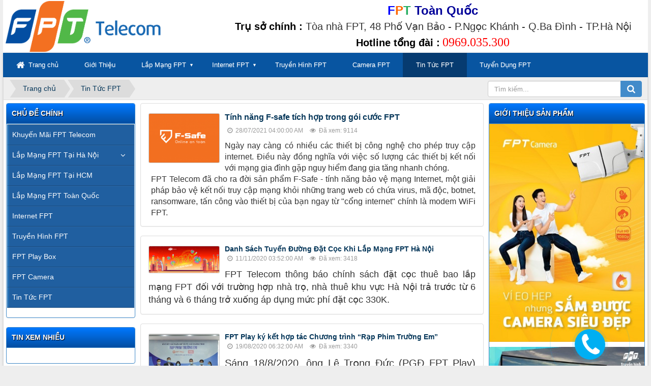

--- FILE ---
content_type: text/html; charset=UTF-8
request_url: https://fpttoanquoc.com/tin-tuc-fpt/
body_size: 17857
content:
<!DOCTYPE html>
	<html lang="vi" xmlns="https://www.w3.org/1999/xhtml" prefix="og: https://ogp.me/ns#">
	<head>
<title>Truyền Thông Tin Tức Lắp Mạng FPT Telecom Mới Nhất</title>
<meta name="description" content="Website tin tức lắp mạng FPT Hà Nội, HCM, Toàn Quốc uy tín nhất, thủ tục đăng ký đơn giản, triển khai lắp đặt trong ngày mang đến sự chăm sóc dịch vụ tốt nhất">
<meta name="keywords" content="tin tức khuyến mãi fpt">
<meta name="news_keywords" content="tin tức khuyến mãi fpt">
<meta name="author" content="FPT Telecom - Trang Lắp Mạng FPT Hà Nội, HCM Và Toàn Quốc Năm 2026">
<meta name="copyright" content="FPT Telecom - Trang Lắp Mạng FPT Hà Nội, HCM Và Toàn Quốc Năm 2026 [hunghm26@fpt.com.vn]">
<meta name="robots" content="index, archive, follow, noodp">
<meta name="googlebot" content="index,archive,follow,noodp">
<meta name="msnbot" content="all,index,follow">
<meta name="twitter:site" content="@fpttoanquoc">
<meta name="twitter:card" content="Hùng Kiu">
<meta name="twitter:description" content="lắp mạng fpt,  lắp wifi fpt,  lắp internet fpt,  fpt toàn quốc,  lắp mạng fpt hà nội,  cáp quang fpt,  mạng fpt,  lắp truyền hình fpt,  lắp mạng tại nhà,  cáp quang fpt,  fpt play box,  lắp đặt internet,  đăng kí internet fpt">
<meta name="twitter:title" content="Lắp Mạng FPT Hà Nội, HCM Và Toàn Quốc">
<meta name="generator" content="NukeViet v4.3">
<meta name="viewport" content="width=device-width, initial-scale=1">
<meta http-equiv="Content-Type" content="text/html; charset=utf-8">
<meta property="og:title" content="Truyền Thông Tin Tức Lắp Mạng FPT Telecom Mới Nhất">
<meta property="og:type" content="website">
<meta property="og:description" content="Website tin tức lắp mạng FPT Hà Nội, HCM, Toàn Quốc uy tín nhất, thủ tục đăng ký đơn giản, triển khai lắp đặt trong ngày mang đến sự chăm sóc dịch vụ tốt nhất">
<meta property="og:site_name" content="FPT Telecom - Trang Lắp Mạng FPT Hà Nội, HCM Và Toàn Quốc Năm 2026">
<meta property="og:url" content="https://fpttoanquoc.com/tin-tuc-fpt/">
<link rel="shortcut icon" href="/uploads/fpt-toan-quoc1.png">
<link rel="canonical" href="https://fpttoanquoc.com/tin-tuc-fpt/">
<link rel="alternate" href="/rss/" title="Dịch vụ" type="application/rss+xml">
<link rel="alternate" href="/rss/khuyen-mai/" title="Dịch vụ - Khuyến Mãi FPT Telecom" type="application/rss+xml">
<link rel="alternate" href="/rss/lap-mang-fpt/" title="Dịch vụ - Lắp Mạng FPT Tại Hà Nội" type="application/rss+xml">
<link rel="alternate" href="/rss/fpt-ba-dinh/" title="Dịch vụ - Lắp Mạng FPT Quận Ba Đình" type="application/rss+xml">
<link rel="alternate" href="/rss/fpt-tay-ho/" title="Dịch vụ - Lắp Mạng FPT Quận Tây Hồ" type="application/rss+xml">
<link rel="alternate" href="/rss/fpt-hoan-kiem/" title="Dịch vụ - Lắp Mạng FPT Quận Hoàn Kiếm" type="application/rss+xml">
<link rel="alternate" href="/rss/fpt-hai-ba-trung/" title="Dịch vụ - Lắp Mạng FPT Quận Hai Bà Trưng" type="application/rss+xml">
<link rel="alternate" href="/rss/fpt-dong-da/" title="Dịch vụ - Lắp Mạng FPT Quận Đống Đa" type="application/rss+xml">
<link rel="alternate" href="/rss/fpt-thanh-xuan/" title="Dịch vụ - Lắp Mạng FPT Quận Thanh Xuân" type="application/rss+xml">
<link rel="alternate" href="/rss/fpt-hoang-mai/" title="Dịch vụ - Lắp Mạng FPT Quận Hoàng Mai" type="application/rss+xml">
<link rel="alternate" href="/rss/fpt-cau-giay/" title="Dịch vụ - Lắp Mạng FPT Quận Cầu Giấy" type="application/rss+xml">
<link rel="alternate" href="/rss/fpt-quan-ha-dong/" title="Dịch vụ - Lắp Mạng FPT Quận Hà Đông" type="application/rss+xml">
<link rel="alternate" href="/rss/fpt-quan-nam-tu-liem/" title="Dịch vụ - Lắp Mạng FPT Quận Nam Từ Liêm" type="application/rss+xml">
<link rel="alternate" href="/rss/fpt-quan-bac-tu-liem/" title="Dịch vụ - Lắp Mạng FPT Quận Bắc Từ Liêm" type="application/rss+xml">
<link rel="alternate" href="/rss/lap-mang-fpt-hcm/" title="Dịch vụ - Lắp Mạng FPT Tại HCM" type="application/rss+xml">
<link rel="alternate" href="/rss/lap-mang-fpt-toan-quoc/" title="Dịch vụ - Lắp Mạng FPT Toàn Quốc" type="application/rss+xml">
<link rel="alternate" href="/rss/internet-fpt/" title="Dịch vụ - Internet FPT" type="application/rss+xml">
<link rel="alternate" href="/rss/truyen-hinh-fpt/" title="Dịch vụ - Truyền Hình FPT" type="application/rss+xml">
<link rel="alternate" href="/rss/fpt-play-box/" title="Dịch vụ - FPT Play Box" type="application/rss+xml">
<link rel="alternate" href="/rss/fpt-camera/" title="Dịch vụ - FPT Camera" type="application/rss+xml">
<link rel="alternate" href="/rss/tin-tuc-fpt/" title="Dịch vụ - Tin Tức FPT" type="application/rss+xml">
<link rel="preload" as="script" href="/assets/js/jquery/jquery.min.js?t=1758037074">
<link rel="preload" as="script" href="/assets/js/language/vi.js?t=1758037074">
<link rel="preload" as="script" href="/assets/js/global.js?t=1758037074">
<link rel="preload" as="script" href="/themes/dv4305/js/news.js?t=1758037074">
<link rel="preload" as="script" href="/themes/dv4305/js/main.js?t=1758037074">
<link rel="preload" as="script" href="https://images.dmca.com/Badges/DMCABadgeHelper.min.js">
<link rel="preload" as="script" href="/themes/dv4305/js/jquery.slimmenu.js?t=1758037074">
<link rel="preload" as="script" href="/assets/js/jquery-ui/jquery-ui.min.js?t=1758037074">
<link rel="preload" as="script" href="/assets/js/language/jquery.ui.datepicker-vi.js?t=1758037074">
<link rel="preload" as="script" href="/themes/dv4305/js/users.js?t=1758037074">
<link rel="preload" as="script" href="/assets/js/jquery/jquery.metisMenu.js?t=1758037074">
<link rel="preload" as="script" href="/themes/dv4305/js/bootstrap.min.js?t=1758037074">
<link rel="preload" as="script" href="https://uhchat.net/code.php?f=034aa4">
<link rel="StyleSheet" href="/assets/css/font-awesome.min.css?t=1758037074">
<link rel="StyleSheet" href="/themes/dv4305/css/bootstrap.min.css?t=1758037074">
<link rel="StyleSheet" href="/themes/dv4305/css/style.css?t=1758037074">
<link rel="StyleSheet" href="/themes/dv4305/css/style.responsive.css?t=1758037074">
<link rel="StyleSheet" href="/themes/dv4305/css/news.css?t=1758037074">
<link rel="StyleSheet" href="/assets/css/dv4305.vi.0.css?t=1758037074">
<link rel="StyleSheet" href="/themes/dv4305/css/users.css?t=1758037074">
<link rel="stylesheet" type="text/css" media="screen" href="/themes/dv4305/css/slimmenu.css?t=1758037074" />
<link type="text/css" href="/assets/js/jquery-ui/jquery-ui.min.css?t=1758037074" rel="stylesheet" />
<link rel="stylesheet" type="text/css"	href="/themes/dv4305/css/jquery.metisMenu.css?t=1758037074" />
<link media="screen" type="text/css" rel="stylesheet" href="/themes/dv4305/css/tag-cloud.css?t=1758037074" />
<style>#fbPage {width:100%; margin:auto;background-size: cover;} .centerTj {display:-ms-flexbox;-ms-flex-pack:center;-ms-flex-align:center; display:-moz-box;-moz-box-pack:center;-moz-box-align:center; display:-webkit-box;-webkit-box-pack:center;-webkit-box-align:center; display:box;box-pack:center;box-align:center; }

/* HOTLINE */
.phonering-alo-phone {
    position: fixed;
    visibility: hidden;
    background-color: transparent;
    width: 150px;
    height: 150px;
    cursor: pointer;
    z-index: 200000!important;
    right: 70px;
    bottom: -8px;
    /* left: 0; */
    display: block;
    -webkit-backface-visibility: hidden;
    -webkit-transform: translateZ(0);
    transition: visibility .5s;
}
.phonering-alo-phone.phonering-alo-show {visibility:visible}
.phonering-alo-phone.phonering-alo-static {opacity:.6}
.phonering-alo-phone.phonering-alo-hover,.phonering-alo-phone:hover {opacity:1}
.phonering-alo-ph-circle {width:160px;height:160px;top:20px;left:20px;position:absolute;
 background-color:transparent;border-radius:100%;border:2px solid rgba(30,30,30,0.4);
 opacity:.1;
 -webkit-animation:phonering-alo-circle-anim 1.2s infinite ease-in-out;
 animation:phonering-alo-circle-anim 1.2s infinite ease-in-out;
 transition:all .5s;
 -webkit-transform-origin:50% 50%;
 -ms-transform-origin:50% 50%;
 transform-origin:50% 50%
}
.phonering-alo-phone.phonering-alo-active .phonering-alo-ph-circle {
    -webkit-animation:phonering-alo-circle-anim 1.1s infinite ease-in-out!important;
    animation:phonering-alo-circle-anim 1.1s infinite ease-in-out!important
}
.phonering-alo-phone.phonering-alo-static .phonering-alo-ph-circle {
    -webkit-animation:phonering-alo-circle-anim 2.2s infinite ease-in-out!important;
    animation:phonering-alo-circle-anim 2.2s infinite ease-in-out!important
}
.phonering-alo-phone.phonering-alo-hover .phonering-alo-ph-circle,.phonering-alo-phone:hover .phonering-alo-ph-circle {
    border-color:#00aff2;
    opacity:.5
}
.phonering-alo-phone.phonering-alo-green.phonering-alo-hover .phonering-alo-ph-circle,.phonering-alo-phone.phonering-alo-green:hover .phonering-alo-ph-circle {
    border-color:#272d6b;
    opacity:.5
}
.phonering-alo-phone.phonering-alo-green .phonering-alo-ph-circle {
    border-color:#00aff2;
    opacity:.5
}
.phonering-alo-phone.phonering-alo-gray.phonering-alo-hover .phonering-alo-ph-circle,.phonering-alo-phone.phonering-alo-gray:hover .phonering-alo-ph-circle {
    border-color:#ccc;
    opacity:.5
}
.phonering-alo-phone.phonering-alo-gray .phonering-alo-ph-circle {
    border-color:#75eb50;
    opacity:.5
}
.phonering-alo-ph-circle-fill {width:100px;height:100px;top:50px;left:50px;position:absolute;background-color:#000;
 border-radius:100%;border:2px solid transparent;
 -webkit-animation:phonering-alo-circle-fill-anim 2.3s infinite ease-in-out;
 animation:phonering-alo-circle-fill-anim 2.3s infinite ease-in-out;
 transition:all .5s;
 -webkit-transform-origin:50% 50%;
 -ms-transform-origin:50% 50%;
 transform-origin:50% 50%
}
.phonering-alo-phone.phonering-alo-active .phonering-alo-ph-circle-fill {
    -webkit-animation:phonering-alo-circle-fill-anim 1.7s infinite ease-in-out!important;
    animation:phonering-alo-circle-fill-anim 1.7s infinite ease-in-out!important
}
.phonering-alo-phone.phonering-alo-static .phonering-alo-ph-circle-fill {
    -webkit-animation:phonering-alo-circle-fill-anim 2.3s infinite ease-in-out!important;
    animation:phonering-alo-circle-fill-anim 2.3s infinite ease-in-out!important;
    opacity:0!important
}
.phonering-alo-phone.phonering-alo-hover .phonering-alo-ph-circle-fill,.phonering-alo-phone:hover .phonering-alo-ph-circle-fill {
    background-color:rgba(39,45,107,0.5);
    opacity:.75!important
}
.phonering-alo-phone.phonering-alo-green.phonering-alo-hover .phonering-alo-ph-circle-fill,.phonering-alo-phone.phonering-alo-green:hover .phonering-alo-ph-circle-fill {
    background-color:rgba(39,45,107,0.5);
    opacity:.75!important
}
.phonering-alo-phone.phonering-alo-green .phonering-alo-ph-circle-fill {
    background-color:rgba(0,175,242,0.5);
}
.phonering-alo-phone.phonering-alo-gray.phonering-alo-hover .phonering-alo-ph-circle-fill,.phonering-alo-phone.phonering-alo-gray:hover .phonering-alo-ph-circle-fill {
    background-color:rgba(204,204,204,0.5);
    opacity:.75!important
}
.phonering-alo-phone.phonering-alo-gray .phonering-alo-ph-circle-fill {
    background-color:rgba(117,235,80,0.5);
    opacity:.75!important
}
.phonering-alo-ph-img-circle {
    width:60px;
    height:60px;
    top:70px;
    left:70px;
    position:absolute;
    background:rgba(30,30,30,0.1) url([data-uri]) no-repeat center center;
    border-radius:100%;
    border:2px solid transparent;
    -webkit-animation:phonering-alo-circle-img-anim 1s infinite ease-in-out;
    animation:phonering-alo-circle-img-anim 1s infinite ease-in-out;
    -webkit-transform-origin:50% 50%;
    -ms-transform-origin:50% 50%;
    transform-origin:50% 50%
}

.phonering-alo-phone.phonering-alo-active .phonering-alo-ph-img-circle {
    -webkit-animation:phonering-alo-circle-img-anim 1s infinite ease-in-out!important;
    animation:phonering-alo-circle-img-anim 1s infinite ease-in-out!important
}

.phonering-alo-phone.phonering-alo-static .phonering-alo-ph-img-circle {
    -webkit-animation:phonering-alo-circle-img-anim 0 infinite ease-in-out!important;
    animation:phonering-alo-circle-img-anim 0 infinite ease-in-out!important
}

.phonering-alo-phone.phonering-alo-hover .phonering-alo-ph-img-circle,.phonering-alo-phone:hover .phonering-alo-ph-img-circle {
    background-color:#00aff2;
}

.phonering-alo-phone.phonering-alo-green.phonering-alo-hover .phonering-alo-ph-img-circle,.phonering-alo-phone.phonering-alo-green:hover .phonering-alo-ph-img-circle {
    background-color:#272d6b;
}

.phonering-alo-phone.phonering-alo-green .phonering-alo-ph-img-circle {
    background-color:#00aff2;
}

.phonering-alo-phone.phonering-alo-gray.phonering-alo-hover .phonering-alo-ph-img-circle,.phonering-alo-phone.phonering-alo-gray:hover .phonering-alo-ph-img-circle {
    background-color:#ccc;
}

.phonering-alo-phone.phonering-alo-gray .phonering-alo-ph-img-circle {
    background-color:#75eb50
}

@-webkit-keyframes phonering-alo-circle-anim {
    0% {
        -webkit-transform:rotate(0) scale(.5) skew(1deg);
        -webkit-opacity:.1
    }

    30% {
        -webkit-transform:rotate(0) scale(.7) skew(1deg);
        -webkit-opacity:.5
    }

    100% {
        -webkit-transform:rotate(0) scale(1) skew(1deg);
        -webkit-opacity:.1
    }
}

@-webkit-keyframes phonering-alo-circle-fill-anim {
    0% {
        -webkit-transform:rotate(0) scale(.7) skew(1deg);
        opacity:.2
    }

    50% {
        -webkit-transform:rotate(0) scale(1) skew(1deg);
        opacity:.2
    }

    100% {
        -webkit-transform:rotate(0) scale(.7) skew(1deg);
        opacity:.2
    }
}

@-webkit-keyframes phonering-alo-circle-img-anim {
    0% {
        -webkit-transform:rotate(0) scale(1) skew(1deg)
    }

    10% {
        -webkit-transform:rotate(-25deg) scale(1) skew(1deg)
    }

    20% {
        -webkit-transform:rotate(25deg) scale(1) skew(1deg)
    }

    30% {
        -webkit-transform:rotate(-25deg) scale(1) skew(1deg)
    }

    40% {
        -webkit-transform:rotate(25deg) scale(1) skew(1deg)
    }

    50% {
        -webkit-transform:rotate(0) scale(1) skew(1deg)
    }

    100% {
        -webkit-transform:rotate(0) scale(1) skew(1deg)
    }
}

@-webkit-keyframes phonering-alo-circle-anim {
    0% {
        -webkit-transform:rotate(0) scale(.5) skew(1deg);
                transform:rotate(0) scale(.5) skew(1deg);
        opacity:.1
    }

    30% {
        -webkit-transform:rotate(0) scale(.7) skew(1deg);
                transform:rotate(0) scale(.7) skew(1deg);
        opacity:.5
    }

    100% {
        -webkit-transform:rotate(0) scale(1) skew(1deg);
                transform:rotate(0) scale(1) skew(1deg);
        opacity:.1
    }
}

@keyframes phonering-alo-circle-anim {
    0% {
        -webkit-transform:rotate(0) scale(.5) skew(1deg);
                transform:rotate(0) scale(.5) skew(1deg);
        opacity:.1
    }

    30% {
        -webkit-transform:rotate(0) scale(.7) skew(1deg);
                transform:rotate(0) scale(.7) skew(1deg);
        opacity:.5
    }

    100% {
        -webkit-transform:rotate(0) scale(1) skew(1deg);
                transform:rotate(0) scale(1) skew(1deg);
        opacity:.1
    }
}

@-webkit-keyframes phonering-alo-circle-fill-anim {
    0% {
        -webkit-transform:rotate(0) scale(.7) skew(1deg);
                transform:rotate(0) scale(.7) skew(1deg);
        opacity:.2
    }

    50% {
        -webkit-transform:rotate(0) scale(1) skew(1deg);
                transform:rotate(0) scale(1) skew(1deg);
        opacity:.2
    }

    100% {
        -webkit-transform:rotate(0) scale(.7) skew(1deg);
                transform:rotate(0) scale(.7) skew(1deg);
        opacity:.2
    }
}

@keyframes phonering-alo-circle-fill-anim {
    0% {
        -webkit-transform:rotate(0) scale(.7) skew(1deg);
                transform:rotate(0) scale(.7) skew(1deg);
        opacity:.2
    }

    50% {
        -webkit-transform:rotate(0) scale(1) skew(1deg);
                transform:rotate(0) scale(1) skew(1deg);
        opacity:.2
    }

    100% {
        -webkit-transform:rotate(0) scale(.7) skew(1deg);
                transform:rotate(0) scale(.7) skew(1deg);
        opacity:.2
    }
}

@-webkit-keyframes phonering-alo-circle-img-anim {
    0% {
        -webkit-transform:rotate(0) scale(1) skew(1deg);
                transform:rotate(0) scale(1) skew(1deg)
    }

    10% {
        -webkit-transform:rotate(-25deg) scale(1) skew(1deg);
                transform:rotate(-25deg) scale(1) skew(1deg)
    }

    20% {
        -webkit-transform:rotate(25deg) scale(1) skew(1deg);
                transform:rotate(25deg) scale(1) skew(1deg)
    }

    30% {
        -webkit-transform:rotate(-25deg) scale(1) skew(1deg);
                transform:rotate(-25deg) scale(1) skew(1deg)
    }

    40% {
        -webkit-transform:rotate(25deg) scale(1) skew(1deg);
                transform:rotate(25deg) scale(1) skew(1deg)
    }

    50% {
        -webkit-transform:rotate(0) scale(1) skew(1deg);
                transform:rotate(0) scale(1) skew(1deg)
    }

    100% {
        -webkit-transform:rotate(0) scale(1) skew(1deg);
                transform:rotate(0) scale(1) skew(1deg)
    }
}

@keyframes phonering-alo-circle-img-anim {
    0% {
        -webkit-transform:rotate(0) scale(1) skew(1deg);
                transform:rotate(0) scale(1) skew(1deg)
    }

    10% {
        -webkit-transform:rotate(-25deg) scale(1) skew(1deg);
                transform:rotate(-25deg) scale(1) skew(1deg)
    }

    20% {
        -webkit-transform:rotate(25deg) scale(1) skew(1deg);
                transform:rotate(25deg) scale(1) skew(1deg)
    }

    30% {
        -webkit-transform:rotate(-25deg) scale(1) skew(1deg);
                transform:rotate(-25deg) scale(1) skew(1deg)
    }

    40% {
        -webkit-transform:rotate(25deg) scale(1) skew(1deg);
                transform:rotate(25deg) scale(1) skew(1deg)
    }

    50% {
        -webkit-transform:rotate(0) scale(1) skew(1deg);
                transform:rotate(0) scale(1) skew(1deg)
    }

    100% {
        -webkit-transform:rotate(0) scale(1) skew(1deg);
                transform:rotate(0) scale(1) skew(1deg)
    }
} img {max-width: 100%;}
</style>
<script data-show="inline">(function(i,s,o,g,r,a,m){i['GoogleAnalyticsObject']=r;i[r]=i[r]||function(){
(i[r].q=i[r].q||[]).push(arguments)},i[r].l=1*new Date();a=s.createElement(o),
m=s.getElementsByTagName(o)[0];a.async=1;a.src=g;m.parentNode.insertBefore(a,m)
})(window,document,'script','https://www.google-analytics.com/analytics.js','ga');
ga('create', 'UA-121971749-2', '.fpttoanquoc.com');
ga('send', 'pageview');
</script>
</head>
	<body>

	<noscript>
		<div class="alert alert-danger">Trình duyệt của bạn đã tắt chức năng hỗ trợ JavaScript.<br />Website chỉ làm việc khi bạn bật nó trở lại.<br />Để tham khảo cách bật JavaScript, hãy click chuột <a href="http://wiki.nukeviet.vn/support:browser:enable_javascript">vào đây</a>!</div>
	</noscript>
    <div class="body-bg">
	<div class="wraper">
		<header>
			<div class="container">
				<div id="header" class="row">
				    <div class="logo col-xs-24 col-sm-24 col-md-8">
                                                <a title="FPT Telecom - Trang Lắp Mạng FPT Hà Nội, HCM Và Toàn Quốc Năm 2026" href="/"><img src="/uploads/fpt-telecom-ha-noi.png" width="691" height="227" alt="FPT Telecom - Trang Lắp Mạng FPT Hà Nội, HCM Và Toàn Quốc Năm 2026" /></a>
                                                <h1>FPT Telecom - Trang Lắp Mạng FPT Hà Nội, HCM Và Toàn Quốc Năm 2026</h1>
                        <h2>Website lắp mạng FPT Hà Nội, HCM, Toàn Quốc uy tín nhất - thủ tục đăng ký đơn giản - triển khai lắp đặt trong ngày - mang đến sự chăm sóc dịch vụ mạng tận tình.</h2>
                    </div>
                    <div class="col-xs-24 col-sm-24 col-md-16">
                    <div style="text-align: center;"><span style="font-family:Arial,Helvetica,sans-serif;"><span style="font-size:24px;"><strong><span style="color:rgb(0, 0, 255);">F</span><span style="color:rgb(255, 102, 0);">P</span><span style="color:rgb(39, 174, 96);">T </span><span style="color:rgb(0, 0, 153);">Toàn Quốc</span></strong></span><br  /><span style="font-size:20px;"><span style="color:rgb(0, 0, 0);"><strong>Trụ sở chính&nbsp;:</strong></span> Tòa nhà FPT, 48 Phố Vạn Bảo - P.Ngọc Khánh - Q.Ba Đình - TP.Hà Nội</span></span><br  /><span style="font-size:20px;"><span style="color:rgb(0, 0, 0);"><span style="font-family:Arial,Helvetica,sans-serif;"><strong>Hotline tổng đài&nbsp;:</strong></span></span><span style="font-family:Times New Roman,Times,serif;"><span style="font-family:Times New Roman,Times,serif;"> </span></span></span><span style="font-size:24px;"><span style="font-family:Times New Roman,Times,serif;"><a href="tel:0969035300"><span style="color:rgb(255, 0, 0);">0969.035.300</span></a></span></span></div>

                    </div>
				</div>
			</div>
		</header>
		<nav class="second-nav" id="menusite">
			<div class="container">
				<div class="row">
                    <div class="bg box-shadow">
<ul class="slimmenu">
	<li>
		<a title="Trang chủ" href="/"><em class="fa fa-lg fa-home">&nbsp;</em> <span class="hidden-sm"> Trang chủ </span></a>
	</li>
		<li >
		<a title="Giới Thiệu" href="https://fpttoanquoc.com/about/fpt-toan-quoc.html" >Giới Thiệu</a>
	</li>
	<li >
		<a title="Lắp Mạng FPT" href="https://fpttoanquoc.com/lap-mang-fpt/lap-mang-fpt-ha-noi-22.html" >Lắp Mạng FPT</a>
					<ul>
				<li>
	<a title="Siêu khuyến mãi tháng 1" href="https://fpttoanquoc.com/khuyen-mai/lap-mang-fpt-thang-1-117.html" >Siêu khuyến mãi tháng 1</a>
</li><li>
	<a title="Siêu khuyến mãi tháng 2" href="https://fpttoanquoc.com/khuyen-mai/lap-mang-fpt-thang-2-121.html" >Siêu khuyến mãi tháng 2</a>
</li>
<li>
	<a title="Siêu khuyến mãi tháng 3" href="https://fpttoanquoc.com/khuyen-mai/lap-mang-fpt-thang-3-125.html" >Siêu khuyến mãi tháng 3</a>
</li>
<li>
	<a title="Siêu khuyến mãi tháng 4" href="https://fpttoanquoc.com/khuyen-mai/lap-mang-fpt-thang-4-18.html" >Siêu khuyến mãi tháng 4</a>
</li>
<li>
	<a title="Siêu khuyến mãi tháng 5" href="https://fpttoanquoc.com/khuyen-mai/lap-mang-fpt-thang-5-21.html" >Siêu khuyến mãi tháng 5</a>
</li>
<li>
	<a title="Siêu khuyến mãi tháng 6" href="https://fpttoanquoc.com/khuyen-mai/lap-mang-fpt-thang-6-23.html" >Siêu khuyến mãi tháng 6</a>
</li>
<li>
	<a title="Siêu khuyến mãi tháng 7" href="https://fpttoanquoc.com/khuyen-mai/lap-mang-fpt-thang-7-48.html" >Siêu khuyến mãi tháng 7</a>
</li>
<li>
	<a title="Siêu khuyến mãi tháng 8" href="https://fpttoanquoc.com/khuyen-mai/lap-mang-fpt-thang-8-208.html" >Siêu khuyến mãi tháng 8</a>
</li>
<li>
	<a title="Siêu khuyến mãi tháng 9" href="https://fpttoanquoc.com/khuyen-mai/lap-mang-fpt-thang-9-49.html" >Siêu khuyến mãi tháng 9</a>
</li>
<li>
	<a title="Siêu khuyến mãi tháng 10" href="https://fpttoanquoc.com/khuyen-mai/lap-mang-fpt-thang-10-210.html" >Siêu khuyến mãi tháng 10</a>
</li>
<li>
	<a title="Siêu khuyến mãi tháng 11" href="https://fpttoanquoc.com/khuyen-mai/lap-mang-fpt-thang-11-211.html" >Siêu khuyến mãi tháng 11</a>
</li>
<li>
	<a title="Siêu khuyến mãi tháng 12" href="https://fpttoanquoc.com/khuyen-mai/lap-mang-fpt-thang-12-212.html" >Siêu khuyến mãi tháng 12</a>
</li>

			</ul>
	</li>
	<li >
		<a title="Internet FPT" href="https://fpttoanquoc.com/internet-fpt/" >Internet FPT</a>
					<ul>
				<li>
	<a title="Gói FTTH - GIGA 150 Mbps" href="https://fpttoanquoc.com/internet-fpt/goi-cuoc-internet-fpt-giga-150-mbps-10.html" >Gói FTTH - GIGA 150 Mbps</a>
</li><li>
	<a title="Gói FTTH - SKY 1Gbps" href="https://fpttoanquoc.com/internet-fpt/goi-cuoc-internet-fpt-sky-1gbps-11.html" >Gói FTTH - SKY 1Gbps</a>
</li>
<li>
	<a title="Gói FTTH - META 1Gbps" href="https://fpttoanquoc.com/internet-fpt/goi-cuoc-internet-fpt-meta-1gbps-12.html" >Gói FTTH - META 1Gbps</a>
</li>
<li>
	<a title="Gói Super 250 Mbps" href="https://fpttoanquoc.com/internet-fpt/goi-super-250-mbps-17.html" >Gói Super 250 Mbps</a>
</li>
<li>
	<a title="Gói Super 400 Mbps" href="https://fpttoanquoc.com/internet-fpt/goi-internet-fpt-super-400-mbps-15.html" >Gói Super 400 Mbps</a>
</li>
<li>
	<a title="Gói Super 500 Mbps" href="https://fpttoanquoc.com/internet-fpt/goi-internet-fpt-super-500-mbps-16.html" >Gói Super 500 Mbps</a>
</li>

			</ul>
	</li>
	<li >
		<a title="Truyền Hình FPT" href="https://fpttoanquoc.com/truyen-hinh-fpt/truyen-hinh-fpt-tien-phong-truyen-hinh-tuong-tac-8.html" >Truyền Hình FPT</a>
	</li>
	<li >
		<a title="Camera FPT" href="https://fpttoanquoc.com/fpt-camera/lap-dat-camera-fpt-103.html" >Camera FPT</a>
	</li>
	<li  class="current">
		<a title="Tin Tức FPT" href="https://fpttoanquoc.com/tin-tuc-fpt/" >Tin Tức FPT</a>
	</li>
	<li >
		<a title="Tuyển Dụng FPT" href="https://fpttoanquoc.com/tin-tuc-fpt/fpt-tuyen-dung-nhan-vien-kinh-doanh-148.html" >Tuyển Dụng FPT</a>
	</li>
</ul>
                    </div>
				</div>
			</div>
		</nav>
        <nav class="header-nav">
            <div class="container">
                <div class="personalArea">
                <span><a title="Đăng nhập - Đăng ký" class="pa pointer button" data-toggle="tip" data-target="#guestBlock_nv6" data-click="y" data-callback="recaptchareset"><em class="fa fa-user fa-lg"></em><span class="hidden">Đăng nhập</span></a></span>
                </div>
                <div class="social-icons">
                <span class="visible-xs-inline-block"><a title="Chúng tôi trên mạng xã hội" class="pointer button" data-toggle="tip" data-target="#socialList" data-click="y"><em class="fa fa-share-alt fa-lg"></em><span class="hidden">Chúng tôi trên mạng xã hội</span></a></span>
<div id="socialList" class="content">
<h3 class="visible-xs-inline-block">Chúng tôi trên mạng xã hội</h3>
<ul class="socialList">
		<li><a href="https://www.facebook.com/fpttoanquoccom" target="_blank"><i class="fa fa-facebook">&nbsp;</i></a></li>
		<li><a href="https://www.youtube.com/channel/UCtPEu-N5HYKx6IrtHUjH5yA" target="_blank"><i class="fa fa-youtube">&nbsp;</i></a></li>
		<li><a href="https://twitter.com/fpttoanquoc" target="_blank"><i class="fa fa-twitter">&nbsp;</i></a></li>
		<li><a href="/feeds/"><i class="fa fa-rss">&nbsp;</i></a></li>
</ul>
</div>
                </div>
                <div class="contactDefault">
                <span class="visible-xs-inline-block"><a title="Thông tin liên hệ" class="pointer button" data-toggle="tip" data-target="#contactList" data-click="y"><em class="icon-old-phone icon-lg"></em><span class="hidden">Thông tin liên hệ</span></a></span>
<div id="contactList" class="content">
<h3 class="visible-xs-inline-block">Thông tin liên hệ</h3>
<ul class="contactList">
<li><em class="fa fa-phone"></em>&nbsp;<a href="tel:0969035300">0969 035 300</a></li>
<li><em class="fa fa-envelope"></em>&nbsp;<a href="/contact/Nhan-vien-FPT/">hunghm26@fpt.com.vn</a></li>
</ul>
</div>
                </div>
                <div id="tip" data-content="">
                    <div class="bg"></div>
                </div>
            </div>
        </nav>
		<section>
			<div class="container" id="body">
                <nav class="third-nav">
    				<div class="row">
                        <div class="bg">
                        <div class="clearfix">
                            <div class="col-xs-24 col-sm-18 col-md-18">
                                                               <div class="breadcrumbs-wrap">
                                	<div class="display">
                                		<a class="show-subs-breadcrumbs hidden" href="#" onclick="showSubBreadcrumbs(this, event);"><em class="fa fa-lg fa-angle-right"></em></a>
		                                <ul class="breadcrumbs list-none"></ul>
									</div>
									<ul class="subs-breadcrumbs">
                                    </ul>
     <ul class="temp-breadcrumbs hidden" itemscope itemtype="https://schema.org/BreadcrumbList">    
     <li itemprop="itemListElement" itemscope itemtype="https://schema.org/ListItem">
     <a href="/" position="Trang chủ" itemprop="item" title="Trang chủ"><span itemprop="name">Trang chủ</span></a>
     <i class="hidden" itemprop="position" content="1"></i></li>      
          <li itemprop="itemListElement" itemscope itemtype="https://schema.org/ListItem">
     <a href="/tin-tuc-fpt/" itemprop="item" title="Tin Tức FPT">
     <span class="txt" position="Tin Tức FPT" itemprop="name">Tin Tức FPT</span></a>
     <i class="hidden" itemprop="position" content="2"></i></li>
          </ul>
								</div>
                            </div>
                            <div class="headerSearch col-xs-24 col-sm-6 col-md-6">
                                <div class="input-group">
                                    <input type="text" class="form-control" maxlength="60" placeholder="Tìm kiếm..."><span class="input-group-btn"><button type="button" class="btn btn-info" data-url="/seek/?q=" data-minlength="3" data-click="y"><em class="fa fa-search fa-lg"></em></button></span>
                                </div>
                            </div>
                        </div>
                        </div>
                    </div>
                </nav>
<div class="row">
</div>
<div class="row">
    <div class="col-sm-12 col-md-13 col-sm-push-6 col-md-push-5">
<div class="news_column">
		<div class="panel panel-default">
		<div class="panel-body featured">
						<a href="/tin-tuc-fpt/tinh-nang-f-safe-260.html" title="Tính năng F-safe tích hợp trong gói cước FPT" ><img  alt="Tính năng F-safe tích hợp trong gói cước FPT" src="/assets/news/2021_07/f-safe.png" width="140" class="img-thumbnail pull-left imghome" /></a>
			<h2>
				<a href="/tin-tuc-fpt/tinh-nang-f-safe-260.html" title="Tính năng F-safe tích hợp trong gói cước FPT" >Tính năng F-safe tích hợp trong gói cước FPT</a>
			</h2>
			<div class="text-muted">
				<ul class="list-unstyled list-inline">
					<li>
						<em class="fa fa-clock-o">&nbsp;</em> 28/07/2021 04:00:00 AM
					</li>
					<li>
						<em class="fa fa-eye">&nbsp;</em> Đã xem: 9114
					</li>
				</ul>
			</div>
			<p style="text-align: justify;"><span style="font-size:16px;"><span style="font-family:Arial,Helvetica,sans-serif;">Ngày nay càng có nhiều các thiết bị công nghệ cho phép truy cập internet. Điều này đồng nghĩa với việc số lượng các thiết bị kết nối với mạng gia đình gặp nguy hiểm đang gia tăng nhanh chóng.</span></span></p>

<p style="text-align: justify;"><span style="font-size:16px;"><span style="font-family:Arial,Helvetica,sans-serif;">FPT Telecom đã cho ra đời sản phẩm F-Safe - tính năng bảo vệ mạng Internet, một giải pháp bảo vệ kết nối truy cập mạng khỏi những trang web có chứa virus, mã độc, botnet, ransomware, tấn công vào thiết bị của bạn ngay từ &quot;cổng internet&quot; chính là modem WiFi FPT.</span></span></p>
		</div>
	</div>
		<div class="panel panel-default">
		<div class="panel-body">
						<a href="/tin-tuc-fpt/tuyen-duong-dat-coc-fpt-telecom-234.html" title="Danh Sách Tuyến Đường Đặt Cọc Khi Lắp Mạng FPT Hà Nội" ><img  alt="Danh Sách Tuyến Đường Đặt Cọc Khi Lắp Mạng FPT Hà Nội" src="/assets/news/2020_11/lap-mang-fpt-don-2020.png" width="140" class="img-thumbnail pull-left imghome" /></a>
			<h3>
				<a href="/tin-tuc-fpt/tuyen-duong-dat-coc-fpt-telecom-234.html" title="Danh Sách Tuyến Đường Đặt Cọc Khi Lắp Mạng FPT Hà Nội" >Danh Sách Tuyến Đường Đặt Cọc Khi Lắp Mạng FPT Hà Nội</a>
			</h3>
			<div class="text-muted">
				<ul class="list-unstyled list-inline">
					<li><em class="fa fa-clock-o">&nbsp;</em> 11/11/2020 03:52:00 AM</li>
					<li><em class="fa fa-eye">&nbsp;</em> Đã xem: 3418</li>
				</ul>
			</div>
			<div style="text-align: justify;"><span style="font-size:18px;"><span style="font-family:Arial,Helvetica,sans-serif;">FPT Telecom thông báo chính sách đặt cọc thuê bao lắp mạng FPT đối với trường hợp nhà trọ, nhà thuê khu vực Hà Nội trả trước từ 6 tháng và 6 tháng trở xuống áp dụng mức phí đặt cọc 330K.</span></span></div>
		</div>
	</div>
	<div class="panel panel-default">
		<div class="panel-body">
						<a href="/tin-tuc-fpt/fpt-play-ky-ket-hop-tac-chuong-trinh-rap-phim-truong-em-213.html" title="FPT Play ký kết hợp tác Chương trình “Rạp Phim Trường Em”" ><img  alt="FPT Play và TCL Vietnam" src="/assets/news/2020_08/fpt-play-va-tcl-vietnam.jpg" width="140" class="img-thumbnail pull-left imghome" /></a>
			<h3>
				<a href="/tin-tuc-fpt/fpt-play-ky-ket-hop-tac-chuong-trinh-rap-phim-truong-em-213.html" title="FPT Play ký kết hợp tác Chương trình “Rạp Phim Trường Em”" >FPT Play ký kết hợp tác Chương trình “Rạp Phim Trường Em”</a>
			</h3>
			<div class="text-muted">
				<ul class="list-unstyled list-inline">
					<li><em class="fa fa-clock-o">&nbsp;</em> 19/08/2020 06:32:00 AM</li>
					<li><em class="fa fa-eye">&nbsp;</em> Đã xem: 3340</li>
				</ul>
			</div>
			<div style="text-align: justify;"><span style="font-size:20px;">Sáng 18/8/2020, ông Lê Trọng Đức (PGĐ FPT Play) đại diện FPT Play ký kết hợp đồng với Công ty TNHH Điện tử Thông Minh TCL đồng thực hiện chương trình thiện nguyện “Rạp phim trường em” tại 100 trường học ở các tỉnh thành khác nhau.</span></div>
		</div>
	</div>
	<div class="panel panel-default">
		<div class="panel-body">
						<a href="/tin-tuc-fpt/fpt-telecom-nang-bang-thong-mien-phi-mua-dich-covid-19-166.html" title="FPT Telecom Nâng Băng Thông Miễn Phí Mùa Dịch Covid-19" ><img  alt="FPT Telecom Nâng Băng Thông Miễn Phí Mùa Dịch Covid-19" src="/assets/news/2020_04/fpt-nang-bang-thong-mien-phi.jpg" width="140" class="img-thumbnail pull-left imghome" /></a>
			<h3>
				<a href="/tin-tuc-fpt/fpt-telecom-nang-bang-thong-mien-phi-mua-dich-covid-19-166.html" title="FPT Telecom Nâng Băng Thông Miễn Phí Mùa Dịch Covid-19" >FPT Telecom Nâng Băng Thông Miễn Phí Mùa Dịch Covid-19</a>
			</h3>
			<div class="text-muted">
				<ul class="list-unstyled list-inline">
					<li><em class="fa fa-clock-o">&nbsp;</em> 07/04/2020 01:00:00 AM</li>
					<li><em class="fa fa-eye">&nbsp;</em> Đã xem: 5220</li>
				</ul>
			</div>
			<div style="text-align: justify;"><span style="font-size:20px;"><span style="font-family:Arial,Helvetica,sans-serif;">FPT Telecom nâng băng thông gấp đôi giá không đổi</span></span><span style="font-size:20px;"><span style="font-family:Arial,Helvetica,sans-serif;">&nbsp;và triển khai&nbsp;nhiều&nbsp;nội dung hấp dẫn cho khách hàng sử dụng Internet FPT trong mùa&nbsp;dịch&nbsp;Covid-19.</span></span></div>
		</div>
	</div>
	<div class="panel panel-default">
		<div class="panel-body">
						<a href="/tin-tuc-fpt/fpt-tuyen-dung-nhan-vien-kinh-doanh-148.html" title=" FPT Tuyển Dụng Nhân Viên Kinh Doanh Năm 2023" ><img  alt=" FPT Tuyển Dụng Nhân Viên Kinh Doanh Năm 2023" src="/assets/news/2020_03/fpt-tuyen-dung.jpg" width="140" class="img-thumbnail pull-left imghome" /></a>
			<h3>
				<a href="/tin-tuc-fpt/fpt-tuyen-dung-nhan-vien-kinh-doanh-148.html" title=" FPT Tuyển Dụng Nhân Viên Kinh Doanh Năm 2023" > FPT Tuyển Dụng Nhân Viên Kinh Doanh Năm 2023</a>
			</h3>
			<div class="text-muted">
				<ul class="list-unstyled list-inline">
					<li><em class="fa fa-clock-o">&nbsp;</em> 02/01/2021 03:34:00 AM</li>
					<li><em class="fa fa-eye">&nbsp;</em> Đã xem: 6831</li>
				</ul>
			</div>
			<div style="text-align: justify;"><span style="font-size:20px;"><span style="font-family:Arial,Helvetica,sans-serif;"><span style="background:white"><span style="font-style:normal"><span style="font-variant-ligatures:normal"><span style="font-variant-caps:normal"><span style="font-weight:400"><span style="letter-spacing:normal"><span style="orphans:2"><span style="text-transform:none"><span style="white-space:normal"><span style="widows:2"><span style="word-spacing:0px"><span style="text-decoration-style:initial"><span style="text-decoration-color:initial">FPT Telecom tuyển dụng&nbsp;nhân viên kinh doanh trong&nbsp;phạm&nbsp;vi khu vực Hà Nội phục vụ cho năm 2023</span></span></span></span></span></span></span></span></span></span></span></span></span></span></span></div>
		</div>
	</div>
	<div class="panel panel-default">
		<div class="panel-body">
						<a href="/tin-tuc-fpt/fpt-play-box-phien-ban-moi-tich-hop-cong-cu-do-luong-o-nhiem-129.html" title="FPT Play Box phiên bản mới tích hợp công cụ đo lường ô nhiễm" ><img  alt="FPT Play Box phiên bản mới tích hợp công cụ đo lường ô nhiễm" src="/assets/news/2020_02/fpt-play-box-phiem-ban-moi.jpg" width="140" class="img-thumbnail pull-left imghome" /></a>
			<h3>
				<a href="/tin-tuc-fpt/fpt-play-box-phien-ban-moi-tich-hop-cong-cu-do-luong-o-nhiem-129.html" title="FPT Play Box phiên bản mới tích hợp công cụ đo lường ô nhiễm" >FPT Play Box phiên bản mới tích hợp công cụ đo lường ô nhiễm</a>
			</h3>
			<div class="text-muted">
				<ul class="list-unstyled list-inline">
					<li><em class="fa fa-clock-o">&nbsp;</em> 20/02/2020 02:57:00 AM</li>
					<li><em class="fa fa-eye">&nbsp;</em> Đã xem: 3339</li>
				</ul>
			</div>
			<p style="text-align: justify;"><span style="font-family:Arial,Helvetica,sans-serif;"><span style="font-size:20px;">FPT Play Box+ tích hợp công cụ đo lường ô nhiễm không khí tăng cường sức khoẻ mùa dịch Corona</span></span></p>
		</div>
	</div>
	<div class="panel panel-default">
		<div class="panel-body">
						<a href="/tin-tuc-fpt/music-home-mua-2-tren-truyen-hinh-fpt-128.html" title="Music Home mùa 2 trên Truyền Hình FPT" ><img  alt="Music Home mùa 2 trên Truyền Hình FPT" src="/assets/news/2020_02/music-home.jpg" width="140" class="img-thumbnail pull-left imghome" /></a>
			<h3>
				<a href="/tin-tuc-fpt/music-home-mua-2-tren-truyen-hinh-fpt-128.html" title="Music Home mùa 2 trên Truyền Hình FPT" >Music Home mùa 2 trên Truyền Hình FPT</a>
			</h3>
			<div class="text-muted">
				<ul class="list-unstyled list-inline">
					<li><em class="fa fa-clock-o">&nbsp;</em> 20/02/2020 02:37:00 AM</li>
					<li><em class="fa fa-eye">&nbsp;</em> Đã xem: 3948</li>
				</ul>
			</div>
			<p style="text-align: justify;"><span style="font-family:Arial,Helvetica,sans-serif;"><span style="font-size:20px;">Music Home trên truyền hình FPT mùa 2 sẽ là những cá tính âm nhạc chưa từng được biết đến</span></span></p>
		</div>
	</div>
	<div class="panel panel-default">
		<div class="panel-body">
						<a href="/tin-tuc-fpt/fpt-telecom-don-sinh-nhat-tuoi-23-voi-giai-thuong-quoc-te-khung-122.html" title="FPT Telecom đón sinh nhật tuổi 23 với giải thưởng Quốc tế “khủng”" ><img  alt="FPT Telecom đón sinh nhật tuổi 23 với giải thưởng Quốc tế “khủng”" src="/assets/news/2020_02/most-customer-centric-service-provider-1.jpg" width="140" class="img-thumbnail pull-left imghome" /></a>
			<h3>
				<a href="/tin-tuc-fpt/fpt-telecom-don-sinh-nhat-tuoi-23-voi-giai-thuong-quoc-te-khung-122.html" title="FPT Telecom đón sinh nhật tuổi 23 với giải thưởng Quốc tế “khủng”" >FPT Telecom đón sinh nhật tuổi 23 với giải thưởng Quốc tế “khủng”</a>
			</h3>
			<div class="text-muted">
				<ul class="list-unstyled list-inline">
					<li><em class="fa fa-clock-o">&nbsp;</em> 03/02/2020 03:06:00 AM</li>
					<li><em class="fa fa-eye">&nbsp;</em> Đã xem: 2854</li>
				</ul>
			</div>
			<p style="text-align: justify;"><span style="font-family:Arial,Helvetica,sans-serif;"><span style="font-size:20px;">FPT Telecom đón sinh nhật tuổi 23 với giải thưởng Quốc tế “khủng”</span></span></p>
		</div>
	</div>
	<div class="panel panel-default">
		<div class="panel-body">
						<a href="/tin-tuc-fpt/fpt-play-box-ho-tro-multicast-danh-cho-nguoi-dung-mang-fpt-106.html" title="FPT Play Box hỗ trợ ‘Multicast’ dành cho người dùng mạng FPT" ><img  alt="FPT Play Box hỗ trợ ‘Multicast’ dành cho người dùng mạng FPT" src="/assets/news/fpt-playbox/fpt-play-box_1.jpg" width="140" class="img-thumbnail pull-left imghome" /></a>
			<h3>
				<a href="/tin-tuc-fpt/fpt-play-box-ho-tro-multicast-danh-cho-nguoi-dung-mang-fpt-106.html" title="FPT Play Box hỗ trợ ‘Multicast’ dành cho người dùng mạng FPT" >FPT Play Box hỗ trợ ‘Multicast’ dành cho người dùng mạng FPT</a>
			</h3>
			<div class="text-muted">
				<ul class="list-unstyled list-inline">
					<li><em class="fa fa-clock-o">&nbsp;</em> 20/12/2019 02:16:00 AM</li>
					<li><em class="fa fa-eye">&nbsp;</em> Đã xem: 3185</li>
				</ul>
			</div>
			<div style="text-align: justify;"><span style="font-size:20px;"><span style="font-family:Times New Roman,Times,serif;">Tính năng Multicast giúp người dùng theo dõi nội dung trực tiếp nhanh và mượt hơn thông thường với tốc độ ngang với truyền hình Internet (IPTV).</span></span></div>
		</div>
	</div>
	<div class="panel panel-default">
		<div class="panel-body">
						<a href="/tin-tuc-fpt/fpt-play-ky-ket-thoa-thuan-hop-tac-voi-hang-vietnam-airlines-105.html" title="FPT Play ký kết thỏa thuận hợp tác với hãng Vietnam Airlines" ><img  alt="FPT Play ký kết thỏa thuận hợp tác với hãng Vietnam Airlines" src="/assets/news/2019_12/le-ky-ket-3.jpg" width="140" class="img-thumbnail pull-left imghome" /></a>
			<h3>
				<a href="/tin-tuc-fpt/fpt-play-ky-ket-thoa-thuan-hop-tac-voi-hang-vietnam-airlines-105.html" title="FPT Play ký kết thỏa thuận hợp tác với hãng Vietnam Airlines" >FPT Play ký kết thỏa thuận hợp tác với hãng Vietnam Airlines</a>
			</h3>
			<div class="text-muted">
				<ul class="list-unstyled list-inline">
					<li><em class="fa fa-clock-o">&nbsp;</em> 12/12/2019 04:15:00 AM</li>
					<li><em class="fa fa-eye">&nbsp;</em> Đã xem: 3524</li>
				</ul>
			</div>
			<p style="text-align: justify;"><span style="font-size:20px;"><span style="font-family:Times New Roman,Times,serif;">Hành khách Vietnam Airlines sẽ được xem và tải miễn phí phim cũng như các chương trình của FPT Play để xem ngoại tuyến khi di chuyển trong lãnh thổ Việt Nam. Đồng thời hành khách được sử dụng dịch vụ này từ 24 giờ trước giờ khởi hành của chuyến bay đến 6 tiếng sau giờ hạ cánh của chuyến bay</span></span></p>
		</div>
	</div>
	<div class="panel panel-default">
		<div class="panel-body">
						<a href="/tin-tuc-fpt/fpt-play-box-tung-chuong-trinh-khuyen-mai-khung-cuoi-nam-104.html" title="FPT Play Box+ tung chương trình khuyến mãi &quot;khủng&quot; cuối năm" ><img  alt="FPT Play Box+ tung chương trình khuyến mãi &quot;khủng&quot; cuối năm" src="/assets/news/fpt-playbox/fpt-play-box.jpg" width="140" class="img-thumbnail pull-left imghome" /></a>
			<h3>
				<a href="/tin-tuc-fpt/fpt-play-box-tung-chuong-trinh-khuyen-mai-khung-cuoi-nam-104.html" title="FPT Play Box+ tung chương trình khuyến mãi &quot;khủng&quot; cuối năm" >FPT Play Box+ tung chương trình khuyến mãi &quot;khủng&quot; cuối năm</a>
			</h3>
			<div class="text-muted">
				<ul class="list-unstyled list-inline">
					<li><em class="fa fa-clock-o">&nbsp;</em> 12/12/2019 03:59:00 AM</li>
					<li><em class="fa fa-eye">&nbsp;</em> Đã xem: 2801</li>
				</ul>
			</div>
			<p style="text-align: justify;"><span style="font-size:20px;"><span style="font-family:Times New Roman,Times,serif;">Trong tháng 12/2019, khách hàng khi sở hữu FPT Play Box+ sẽ được hưởng ưu đãi lớn và miễn phí nhiều gói kênh truyền hình trả phí.</span></span></p>
		</div>
	</div>
	<div class="panel panel-default">
		<div class="panel-body">
						<a href="/tin-tuc-fpt/truyen-hinh-fpt-doc-quyen-phat-song-le-trao-giai-aaa-va-mama-90.html" title="Truyền hình FPT độc quyền phát sóng lễ trao giải AAA và MAMA" ><img  alt="Truyền hình FPT độc quyền phát sóng lễ trao giải AAA và MAMA" src="/assets/news/2019_11/aaa-va-mama.jpg" width="140" class="img-thumbnail pull-left imghome" /></a>
			<h3>
				<a href="/tin-tuc-fpt/truyen-hinh-fpt-doc-quyen-phat-song-le-trao-giai-aaa-va-mama-90.html" title="Truyền hình FPT độc quyền phát sóng lễ trao giải AAA và MAMA" >Truyền hình FPT độc quyền phát sóng lễ trao giải AAA và MAMA</a>
			</h3>
			<div class="text-muted">
				<ul class="list-unstyled list-inline">
					<li><em class="fa fa-clock-o">&nbsp;</em> 20/11/2019 12:17:00 AM</li>
					<li><em class="fa fa-eye">&nbsp;</em> Đã xem: 2735</li>
				</ul>
			</div>
			<p><span style="font-size:20px;"><span style="font-family:Times New Roman,Times,serif;">Khán giả không thể tới dự 2 lễ trao giải “khủng” nhất năm có thể theo dõi chương trình trực tiếp độc quyền phát sóng trên Truyền hình FPT.</span></span></p>
		</div>
	</div>
	<div class="panel panel-default">
		<div class="panel-body">
						<a href="/tin-tuc-fpt/fpt-telecom-lan-dau-to-chuc-got-talent-89.html" title="FPT Telecom lần đầu tổ chức ‘Got Talent’" ><img  alt="FPT Telecom lần đầu tổ chức cuộc thi ‘Got talent’" src="/assets/news/2019_11/fpt-got.jpg" width="140" class="img-thumbnail pull-left imghome" /></a>
			<h3>
				<a href="/tin-tuc-fpt/fpt-telecom-lan-dau-to-chuc-got-talent-89.html" title="FPT Telecom lần đầu tổ chức ‘Got Talent’" >FPT Telecom lần đầu tổ chức ‘Got Talent’</a>
			</h3>
			<div class="text-muted">
				<ul class="list-unstyled list-inline">
					<li><em class="fa fa-clock-o">&nbsp;</em> 20/11/2019 12:00:00 AM</li>
					<li><em class="fa fa-eye">&nbsp;</em> Đã xem: 2492</li>
				</ul>
			</div>
			<p><span style="font-size:20px;"><span style="font-family:Times New Roman,Times,serif;">Cuộc thi nhằm tìm kiếm các tài năng nổi bật của nhà Viễn thông ở tất cả các lĩnh vực: nghệ thuật, thể thao hay các khả năng đặc biệt.&nbsp;</span></span></p>
		</div>
	</div>
	<div class="panel panel-default">
		<div class="panel-body">
						<a href="/tin-tuc-fpt/thanh-toan-cuoc-phi-qua-hi-fpt-88.html" title="Thanh Toán Cước Phí Qua Hi FPT" ><img  alt="Thanh Toán Cước Phí Qua Hi FPT" src="/assets/news/2019_11/giao-dien-hi-fpt.jpg" width="140" class="img-thumbnail pull-left imghome" /></a>
			<h3>
				<a href="/tin-tuc-fpt/thanh-toan-cuoc-phi-qua-hi-fpt-88.html" title="Thanh Toán Cước Phí Qua Hi FPT" >Thanh Toán Cước Phí Qua Hi FPT</a>
			</h3>
			<div class="text-muted">
				<ul class="list-unstyled list-inline">
					<li><em class="fa fa-clock-o">&nbsp;</em> 19/11/2019 09:59:00 PM</li>
					<li><em class="fa fa-eye">&nbsp;</em> Đã xem: 3594</li>
				</ul>
			</div>
			<span style="font-size:20px;"><span style="font-family:Times New Roman,Times,serif;">Hi FPT hỗ trợ thanh toán cước phí Internet và Truyền hình FPT “cực nhanh” và chính xác</span></span>
		</div>
	</div>
	<div class="panel panel-default">
		<div class="panel-body">
						<a href="/tin-tuc-fpt/fpt-telecom-cung-khach-hang-tra-truoc-don-xuan-an-vui-ngay-tet-77.html" title="FPT Telecom cùng Khách hàng “Trả trước đón Xuân – An vui ngày Tết”" ><img  alt="FPT Telecom cùng Khách hàng “Trả trước đón Xuân – An vui ngày Tết”" src="/assets/news/2019_11/kh1.jpg" width="140" class="img-thumbnail pull-left imghome" /></a>
			<h3>
				<a href="/tin-tuc-fpt/fpt-telecom-cung-khach-hang-tra-truoc-don-xuan-an-vui-ngay-tet-77.html" title="FPT Telecom cùng Khách hàng “Trả trước đón Xuân – An vui ngày Tết”" >FPT Telecom cùng Khách hàng “Trả trước đón Xuân – An vui ngày Tết”</a>
			</h3>
			<div class="text-muted">
				<ul class="list-unstyled list-inline">
					<li><em class="fa fa-clock-o">&nbsp;</em> 13/11/2019 11:40:00 PM</li>
					<li><em class="fa fa-eye">&nbsp;</em> Đã xem: 3563</li>
				</ul>
			</div>
			<div style="text-align: justify;"><span style="font-size:20px;"><span style="font-family:Times New Roman,Times,serif;">Nhằm cung cấp dịch vụ thông suốt, cũng như tạo sự thuận lợi và giảm thiểu tối đa phiền hà cho khách hàng vào những ngày đầu năm mới, FPT Telecom đã thông tin tới khách hàng về việc thanh toán trước cước tạm tính tháng 11/2019 và tháng 12/2019.</span></span></div>
		</div>
	</div>
</div>
<hr/>
<h4>Các tin khác</h4>
<ul class="related">
		<li>
		<em class="fa fa-angle-right">&nbsp;</em><a href="/tin-tuc-fpt/fpt-chiem-8-giai-sao-khue-2019-20.html" title="FPT chiếm 8 giải Sao Khuê 2019" >FPT chiếm 8 giải Sao Khuê 2019 <em>(25/04/2019) </em></a>
	</li>
	<li>
		<em class="fa fa-angle-right">&nbsp;</em><a href="/tin-tuc-fpt/fpt-telecom-muon-cham-moc-10-000-ty-dong-doanh-thu-nam-heo-vang-19.html" title="FPT Telecom muốn chạm mốc 10.000 tỷ đồng doanh thu năm Heo vàng" >FPT Telecom muốn chạm mốc 10.000 tỷ đồng doanh thu năm Heo vàng <em>(25/04/2019) </em></a>
	</li>
	<li>
		<em class="fa fa-angle-right">&nbsp;</em><a href="/tin-tuc-fpt/chi-nhanh-van-phong-giao-dich-fpt-telecom-tren-toan-quoc-13.html" title="Chi Nhánh Văn Phòng Giao Dịch FPT Telecom Trên Toàn Quốc" >Chi Nhánh Văn Phòng Giao Dịch FPT Telecom Trên Toàn Quốc <em>(17/04/2020) </em></a>
	</li>
	<li>
		<em class="fa fa-angle-right">&nbsp;</em><a href="/tin-tuc-fpt/fpt-telecom-nhan-giai-thuong-ve-dich-vu-va-cham-soc-khach-hang-9.html" title="FPT Telecom nhận giải thưởng về dịch vụ và chăm sóc khách hàng" >FPT Telecom nhận giải thưởng về dịch vụ và chăm sóc khách hàng <em>(10/04/2019) </em></a>
	</li>
	<li>
		<em class="fa fa-angle-right">&nbsp;</em><a href="/tin-tuc-fpt/fpt-telecom-ra-mat-internet-toc-do-cao-1gbps-tai-viet-nam-5.html" title="FPT Telecom ra mắt gói dịch vụ Internet tốc độ cao 1Gbps lần đầu tiên tại Việt Nam" >FPT Telecom ra mắt gói dịch vụ Internet tốc độ cao 1Gbps lần đầu tiên tại Việt Nam <em>(07/04/2019) </em></a>
	</li>
</ul>
<div class="clearfix"></div>
<div class="text-center">
	<ul class="pagination"><li class="disabled"><a href="#">&laquo;</a></li><li class="active"><a href="#">1</a></li><li><a rel="next" title="Truyền Thông Tin Tức Lắp Mạng FPT Telecom Mới Nhất - Trang 2" href="/tin-tuc-fpt/page-2/">2</a></li><li><a rel="next" title="Truyền Thông Tin Tức Lắp Mạng FPT Telecom Mới Nhất - Trang 2" href="/tin-tuc-fpt/page-2/">&raquo;</a></li></ul>
</div>
        <a name="view90"></a>
<div id="dv4305" class="panel panel-primary">
	<div class="panel-heading">
		Bình luận
	</div>
	<div class="panel-body">
		<div id="fb-root"></div>
<div class="fb-comments" data-href="https://fpttoanquoc.com/tin-tuc-fpt/" data-num-posts="5" data-width="100%" data-colorscheme="light"></div>
	</div>
</div>

    </div>
    <div class="col-sm-6 col-md-6 col-sm-push-6 col-md-push-5">
        <a name="view73"></a>
<div id="dv4305" class="panel panel-primary">
	<div class="panel-heading">
		Giới thiệu sản phẩm
	</div>
	<div class="panel-body">
		<div class="nv-block-banners">
        <img alt="Ban hang camera FPT" src="/uploads/banners/camera-fpt_2.jpg" width="350" height="493" />
</div><div class="nv-block-banners">
        <img alt="Truyền Hình FPT" src="/uploads/banners/truyen-hinh-fpt-4k_2.jpg" width="350" height="350" />
</div><div class="nv-block-banners">
        <img alt="FPT Tang Bang Thong" src="/uploads/banners/fpt-tang-bang-thong.jpg" width="350" height="493" />
</div><div class="nv-block-banners">
        <img alt="FPT Camera" src="/uploads/banners/camera-fpt_1.jpg" width="350" height="350" />
</div><div class="nv-block-banners">
        <img alt="Tư vấn viên đăng ký mạng FPT" src="/uploads/banners/tu-van-lap-mang-fpt_2.jpg" width="350" height="350" />
</div><div class="nv-block-banners">
        <img alt="FPT Play box +" src="/uploads/banners/khuyen-mai-fpt-play-box.jpg" width="350" height="526" />
</div>
	</div>
</div>

    </div>
	<div class="col-sm-6 col-md-5 col-sm-pull-18 col-md-pull-19">
		<a name="view63"></a>
<div id="dv4305" class="panel panel-primary">
	<div class="panel-heading">
		Chủ đề chính
	</div>
	<div class="panel-body">
<div class="clearfix panel metismenu">
	<aside class="sidebar">
		<nav class="sidebar-nav">
			<ul id="menu_63">
								<li>
					<a href="/khuyen-mai/" title="Khuyến Mãi FPT Telecom">Khuyến Mãi FPT Telecom</a>
				</li>
				<li>
					<a href="/lap-mang-fpt/" title="Lắp Mạng FPT Tại Hà Nội">Lắp Mạng FPT Tại Hà Nội</a>
										<span class="fa arrow expand">&nbsp;</span>
					<ul>
		<li>
		<a href="/fpt-ba-dinh/" title="Lắp Mạng FPT Quận Ba Đình">Lắp Mạng FPT Quận Ba Đình</a>
	</li>
	<li>
		<a href="/fpt-tay-ho/" title="Lắp Mạng FPT Quận Tây Hồ">Lắp Mạng FPT Quận Tây Hồ</a>
	</li>
	<li>
		<a href="/fpt-hoan-kiem/" title="Lắp Mạng FPT Quận Hoàn Kiếm">Lắp Mạng FPT Quận Hoàn Kiếm</a>
	</li>
	<li>
		<a href="/fpt-hai-ba-trung/" title="Lắp Mạng FPT Quận Hai Bà Trưng">Lắp Mạng FPT Quận Hai Bà Trưng</a>
	</li>
	<li>
		<a href="/fpt-dong-da/" title="Lắp Mạng FPT Quận Đống Đa">Lắp Mạng FPT Quận Đống Đa</a>
	</li>
	<li>
		<a href="/fpt-thanh-xuan/" title="Lắp Mạng FPT Quận Thanh Xuân">Lắp Mạng FPT Quận Thanh Xuân</a>
	</li>
	<li>
		<a href="/fpt-hoang-mai/" title="Lắp Mạng FPT Quận Hoàng Mai">Lắp Mạng FPT Quận Hoàng Mai</a>
	</li>
	<li>
		<a href="/fpt-cau-giay/" title="Lắp Mạng FPT Quận Cầu Giấy">Lắp Mạng FPT Quận Cầu Giấy</a>
	</li>
	<li>
		<a href="/fpt-quan-ha-dong/" title="Lắp Mạng FPT Quận Hà Đông">Lắp Mạng FPT Quận Hà Đông</a>
	</li>
	<li>
		<a href="/fpt-quan-nam-tu-liem/" title="Lắp Mạng FPT Quận Nam Từ Liêm">Lắp Mạng FPT Quận Nam Từ Liêm</a>
	</li>
	<li>
		<a href="/fpt-quan-bac-tu-liem/" title="Lắp Mạng FPT Quận Bắc Từ Liêm">Lắp Mạng FPT Quận Bắc Từ Liêm</a>
	</li>
</ul>
				</li>
				<li>
					<a href="/lap-mang-fpt-hcm/" title="Lắp Mạng FPT Tại HCM">Lắp Mạng FPT Tại HCM</a>
				</li>
				<li>
					<a href="/lap-mang-fpt-toan-quoc/" title="Lắp Mạng FPT Toàn Quốc">Lắp Mạng FPT Toàn Quốc</a>
				</li>
				<li>
					<a href="/internet-fpt/" title="Internet FPT">Internet FPT</a>
				</li>
				<li>
					<a href="/truyen-hinh-fpt/" title="Truyền Hình FPT">Truyền Hình FPT</a>
				</li>
				<li>
					<a href="/fpt-play-box/" title="FPT Play Box">FPT Play Box</a>
				</li>
				<li>
					<a href="/fpt-camera/" title="FPT Camera">FPT Camera</a>
				</li>
				<li>
					<a href="/tin-tuc-fpt/" title="Tin Tức FPT">Tin Tức FPT</a>
				</li>
			</ul>
		</nav>
	</aside>
</div>
	</div>
</div>
<div class="panel panel-primary">
	<div class="panel-heading">
		Tin xem nhiều
	</div>
	<div class="panel-body">
		<ul class="block_tophits">
</ul>
	</div>
</div>
<div class="nv-block-banners">
        <img alt="FPT Play Box+" src="/uploads/banners/fpt-play-box-moi.jpg" width="212" height="212" />
        <div class="clearfix text-left">
        <p style="text-align: justify;"><span style="font-size:16px;"><span style="font-family: Arial, Helvetica, sans-serif;"><strong><a href="https://fpttoanquoc.com/fpt-play-box/mua-fpt-play-box-51.html"><span style="color:rgb(255, 0, 0);">FPT PLAY BOX+</span></a></strong> <br  />
Giải trí không giới hạn trên chính tivi nhà bạn</span></span><br  />
<span style="font-size: 16px;"><em style=""><strong style="">Giá</strong></em></span><span style="font-family:Arial,Helvetica,sans-serif;"><span style="font-size:16px;"><em><strong> bán</strong> : </em><span style="color:rgb(255, 0, 0);">1.690.000 VNĐ</span></span></span></p>
    </div>
</div><div class="nv-block-banners">
        <img alt="FPT Camera" src="/uploads/banners/camera-outdoor-fpt.jpg" width="212" height="158" />
        <div class="clearfix text-left">
        <span style="font-family:Arial,Helvetica,sans-serif;"><span style="font-size:16px;">Lắp Đặt<span style="color:rgb(255, 0, 0);"> </span><strong><span style="color:rgb(255, 0, 0);">"</span><a href="https://fpttoanquoc.com/fpt-camera/lap-dat-camera-fpt-103.html"><span style="color:rgb(255, 0, 0);">Camera FPT</span></a><span style="color:rgb(255, 0, 0);">&#039;&#039; </span></strong>Chính hãng - Nét như Sony</span></span>
    </div>
</div>
<a name="view92"></a>
<div id="dv4305" class="panel panel-primary">
	<div class="panel-heading">
		Fanpage Facebook
	</div>
	<div class="panel-body">
		<div id="fb-root"></div>
<div id="fbPage" class="centerTj"> <div id="fb-page" class="fb-page" data-href="https://www.facebook.com/LapmanginternetHN" data-hide-cover="false" data-show-facepile="true" data-show-posts="false"><div class="fb-xfbml-parse-ignore"></div></div>
</div>
	</div>
</div>
<a name="view86"></a>
<div id="dv4305" class="panel panel-primary">
	<div class="panel-heading">
		Thống kê truy cập
	</div>
	<div class="panel-body">
		<ul class="counter list-none display-table">
	<li><span><em class="fa fa-bolt fa-lg fa-horizon"></em>Đang truy cập</span><span>13</span></li>
    <li><span><em class="fa fa-filter fa-lg fa-horizon margin-top-lg"></em>Hôm nay</span><span class="margin-top-lg">929</span></li>
	<li><span><em class="fa fa-calendar-o fa-lg fa-horizon"></em>Tháng hiện tại</span><span>22,402</span></li>
	<li><span><em class="fa fa-bars fa-lg fa-horizon"></em>Tổng lượt truy cập</span><span>2,803,010</span></li>
</ul>

	</div>
</div>

	</div>
</div>
<div class="row">
	<span class="visible-xs-inline-block"><a title="" class="pointer button" data-toggle="tip" data-target="#socialList" data-click="y"><em class="fa fa-share-alt fa-lg"></em><span class="hidden"></span></a></span>
<div id="socialList" class="content">
<h3 class="visible-xs-inline-block"></h3>
<ul class="socialList">
</ul>
</div>
<div class="vungchuagtm">
<!-- Google Tag Manager -->
<!-- End Google Tag Manager -->
<!-- Google Tag Manager (noscript) -->
<noscript><iframe src="https://www.googletagmanager.com/ns.html?id=GTM-WTHLGQ7"
height="0" width="0" style="display:none;visibility:hidden"></iframe></noscript>
<!-- End Google Tag Manager (noscript) -->
<!-- <div class="none">Vùng chứa Google Tag Manager </div> -->
</div>
</div>
                </div>
            </section>
        </div>
        <footer id="footer">
            <div class="wraper">
                <div class="container">
                    <div class="row">
                        <div class="col-xs-24 col-sm-24 col-md-6">
                            <div class="panel-body">
    <div class="simple">Các chuyên mục chính</div>
    <section><ul class="menu">
		<li>
		<a href="/about/">Giới thiệu</a>
	</li>
	<li>
		<a href="/">Dịch vụ</a>
	</li>
	<li>
		<a href="/contact/">Liên hệ</a>
	</li>
	<li>
		<a href="/statistics/">Thống kê</a>
	</li>
	<li>
		<a href="/seek/">Tìm kiếm</a>
	</li>
	<li>
		<a href="/siteterms/">Điều khoản sử dụng</a>
	</li>
</ul></section>
</div>

                        </div>
                        <div class="col-xs-24 col-sm-24 col-md-10">
                            <div class="panel-body">
    <div class="simple">Chủ đề bài viết</div>
    <section>
<div id="tagcloud">
        <a title="SKY 1Gbps" href="/tag/sky-1gbps" class="smallest taglink "> <i class="fa fa-list-alt"></i> SKY 1Gbps </a> 
	<!--, -->
    <a title="GIGA 150Mps" href="/tag/giga-150mps" class="smallest taglink "> <i class="fa fa-list-alt"></i> GIGA 150Mps </a> 
	<!--, -->
    <a title="META 1Gbps" href="/tag/meta-1gbps" class="smallest taglink "> <i class="fa fa-list-alt"></i> META 1Gbps </a> 
	<!--, -->
    <a title="Oncall FPT" href="/tag/oncall-fpt" class="smallest taglink "> <i class="fa fa-list-alt"></i> Oncall FPT </a> 
	<!--, -->
    <a title="F-Safe" href="/tag/f-safe" class="smallest taglink "> <i class="fa fa-list-alt"></i> F-Safe </a> 
	<!--, -->
    <a title="FPT Play Box S" href="/tag/fpt-play-box-s" class="smallest taglink "> <i class="fa fa-list-alt"></i> FPT Play Box S </a> 
	<!--, -->
    <a title="Super 250 Mbps" href="/tag/super-250-mbps" class="smallest taglink "> <i class="fa fa-list-alt"></i> Super 250 Mbps </a> 
	<!--, -->
    <a title="Super 500 Mbps" href="/tag/super-500-mbps" class="smallest taglink "> <i class="fa fa-list-alt"></i> Super 500 Mbps </a> 
	<!--, -->
    <a title="Super 200 Mbps" href="/tag/super-200-mbps" class="smallest taglink "> <i class="fa fa-list-alt"></i> Super 200 Mbps </a> 
	<!--, -->
    <a title="Super 30 Mbps" href="/tag/super-30-mbps" class="smallest taglink "> <i class="fa fa-list-alt"></i> Super 30 Mbps </a> 
	<!--, -->
    <a title="Tổng đài FPT" href="/tag/tong-dai-fpt" class="smallest taglink "> <i class="fa fa-list-alt"></i> Tổng đài FPT </a> 
	<!--, -->
    <a title="FPT Chung Cư" href="/tag/fpt-chung-cu" class="largest taglink "> <i class="fa fa-list-alt"></i> FPT Chung Cư </a> 
	<!--, -->
    <a title="Danh Sách Tuyến Đường Đặt Cọc" href="/tag/danh-sach-tuyen-duong-dat-coc" class="smallest taglink "> <i class="fa fa-list-alt"></i> Danh Sách Tuyến Đường Đặt Cọc </a> 
	<!--, -->
    <a title="FPT TV 4K FX6" href="/tag/fpt-tv-4k-fx6" class="smallest taglink "> <i class="fa fa-list-alt"></i> FPT TV 4K FX6 </a> 
	<!--, -->
    <a title="Truyền Hình FPT Mới" href="/tag/truyen-hinh-fpt-moi" class="smallest taglink "> <i class="fa fa-list-alt"></i> Truyền Hình FPT Mới </a> 
	<!---->
</div>
</section>
</div>
<div style="text-align:center"><figure class="image" style="display:inline-block"><img alt="da thong bao" height="61" src="/uploads/page/da-thong-bao.png" width="160" /><figcaption></figcaption></figure></div><div style="text-align:center"><figure class="image" style="display:inline-block"><a class="dmca-badge" href="//www.dmca.com/Protection/Status.aspx?ID=67b19f4c-ebef-49d1-89fe-163eb1030c3e" title="DMCA.com Protection Status"><img alt="DMCA.com Protection Status" height="56" src="https://images.dmca.com/Badges/dmca_protected_19_120.png?ID=67b19f4c-ebef-49d1-89fe-163eb1030c3e" width="97" /></a><figcaption></figcaption></figure></div>

                        </div>
                        <div class="col-xs-24 col-sm-24 col-md-8">
                            <div class="panel-body">
    <div class="simple">Công ty chủ quản</div>
    <section><ul class="company_info" itemscope itemtype="http://schema.org/LocalBusiness">
    <li class="hide hidden">
        <span itemprop="image">https://fpttoanquoc.com/uploads/fpt-telecom-ha-noi.png</span>
        <span itemprop="priceRange">N/A</span>
    </li>
    <li class="company_name"><span itemprop="name">Công Ty Cổ Phần Viễn Thông FPT</span></li>
    <li><em class="fa fa-file-text"></em><span>M.S.D.N: 0101778163</span></li>
    <li><a><em class="fa fa-map-marker"></em><span>Địa chỉ: <span itemprop="address" itemscope itemtype="http://schema.org/PostalAddress"><span itemprop="addressLocality" class="company-address">Tòa nhà FPT, 48 Phố Vạn Bảo, Ngọc Khánh, Ba Đình, Hà Nội</span></span></span></a></li>
    <li><em class="fa fa-phone"></em><span>Điện thoại: <a href="tel:0969035300"><span itemprop="telephone">0969 035 300</span></a></span></li>
    <li><em class="fa fa-globe"></em><span>Website: <a href="https://fpttoanquoc.com" target="_blank"><span itemprop="url">https://fpttoanquoc.com</span></a></span></li>
</ul>

</section>
</div>

                        </div>
                    </div>
                    <div class="row">
                        <div class="col-xs-24 col-sm-24 col-md-8">
                            <div class="panel-body">
                                <button type="button" class="qrcode btn btn-primary active btn-xs text-black" title="QR-Code: Truyền Thông Tin Tức Lắp Mạng FPT Telecom Mới Nhất" data-toggle="ftip" data-target=".barcode" data-click="y" data-load="no" data-img=".barcode img" data-url="https://fpttoanquoc.com/tin-tuc-fpt/" data-level="M" data-ppp="4" data-of="1"><em class="icon-qrcode icon-lg"></em>&nbsp;QR-code</button>
<div class="barcode hidden">
    <img src="/assets/images/pix.gif" alt="QR-Code: Truyền Thông Tin Tức Lắp Mạng FPT Telecom Mới Nhất" title="QR-Code: Truyền Thông Tin Tức Lắp Mạng FPT Telecom Mới Nhất">
</div>

<button type="button" class="btn btn-primary active btn-xs text-black" title="Xem thống kê truy cập" data-toggle="ftip" data-target=".view-stats" data-click="y"><em class="fa fa-eye"></em>&nbsp;Đang truy cập: 13</button>
<div class="view-stats hidden">
<ul class="counter list-none display-table">
	<li><span><em class="fa fa-eye fa-lg fa-horizon"></em>Đang truy cập</span><span>13</span></li>
    <li><span><em class="icon-today icon-lg icon-horizon margin-top-lg"></em>Hôm nay</span><span class="margin-top-lg">929</span></li>
	<li><span><em class="fa fa-calendar-o fa-lg fa-horizon"></em>Tháng hiện tại</span><span>22,402</span></li>
	<li><span><em class="fa fa-bars fa-lg fa-horizon"></em>Tổng lượt truy cập</span><span>2,803,010</span></li>
</ul>
</div>
                            </div>
                            <div id="ftip" data-content="">
                                <div class="bg"></div>
                            </div>
                        </div>
                        <div class="col-xs-24 col-sm-24 col-md-16">
                            <div class="panel-body">
                            	<div class="copyright">
<span>&copy;&nbsp;Bản quyền thuộc về <a href="https://fpttoanquoc.com">FPT Telecom</a>.&nbsp; </span>
<span>Mã nguồn <a href="http://nukevietcms.com" target="_blank">NukeViet CMS</a>.&nbsp; </span>
<span>Thiết kế bởi <a href="https://www.facebook.com/hahung.vipp" target="_blank">Hùng Kiu</a>.&nbsp; </span>
</div>
<div class="hotline">
    <div id="phonering-alo-phoneIcon" class="phonering-alo-phone phonering-alo-green phonering-alo-show">
       <a class="guisms" title=""  href="sms:0969035300?body=KG: FPT Telecom - Trang Lắp Mạng FPT Hà Nội, HCM Và Toàn Quốc Năm 2026. https://fpttoanquoc.com/tin-tuc-fpt/. Xin chào tôi cần biết về:"> 
	   <div class="phonering-alo-ph-circle"></div></a>
        <div class="phonering-alo-ph-circle-fill"></div>
        <a class="pps-btn-img " title="Gọi ngay Hotline: 0969035300" href="tel:0969035300"> 
		<div class="phonering-alo-ph-img-circle"></div> 
		</a>
    </div>
</div>
<!--
<div class="thoigian none" title="" >
 <i class="fa fa-clock-o" aria-hidden="true"></i> <strong> : </strong> 8:00   20:00 </div>
 </div>
-->
<span class="visible-xs-inline-block"><a title="" class="pointer button" data-toggle="tip" data-target="#socialList" data-click="y"><em class="fa fa-share-alt fa-lg"></em><span class="hidden"></span></a></span>
<div id="socialList" class="content">
<h3 class="visible-xs-inline-block"></h3>
<ul class="socialList">
</ul>
</div>
                            </div>
                        </div>
                    </div>
                </div>
            </div>
        </footer>
        <nav class="footerNav2">
            <div class="wraper">
                <div class="container">
                    <div class="bttop">
                        <a class="pointer"><em class="fa fa-eject fa-lg"></em></a>
                    </div>
                </div>
            </div>
        </nav>
    </div>
    <!-- SiteModal Required!!! -->
    <div id="sitemodal" class="modal fade" role="dialog">
        <div class="modal-dialog">
            <div class="modal-content">
                <div class="modal-body">
                    <em class="fa fa-spinner fa-spin">&nbsp;</em>
                </div>
                <button type="button" class="close" data-dismiss="modal"><span class="fa fa-times"></span></button>
            </div>
        </div>
    </div>
	<div class="fix_banner_left">
	</div>
	<div class="fix_banner_right">
	</div>
        <div id="timeoutsess" class="chromeframe">
            Bạn đã không sử dụng Site, <a onclick="timeoutsesscancel();" href="#">Bấm vào đây để duy trì trạng thái đăng nhập</a>. Thời gian chờ: <span id="secField"> 60 </span> giây
        </div>
        <div id="openidResult" class="nv-alert" style="display:none"></div>
        <div id="openidBt" data-result="" data-redirect=""></div>
<div id="run_cronjobs" style="visibility:hidden;display:none;"><img alt="" src="/index.php?second=cronjobs&amp;p=t6dOeqBL" width="1" height="1" /></div>

<div id="guestBlock_nv6" class="hidden">
    <div class="guestBlock">
        <h3><a href="#" onclick="switchTab(this);tipAutoClose(true);" class="guest-sign pointer margin-right current" data-switch=".log-area, .reg-area" data-obj=".guestBlock">Đăng nhập</a> <a href="#" onclick="switchTab(this);tipAutoClose(false);" class="guest-reg pointer" data-switch=".reg-area, .log-area" data-obj=".guestBlock">Đăng ký</a> </h3>
        <div class="log-area">
            <form action="/users/login/" method="post" onsubmit="return login_validForm(this);" autocomplete="off" novalidate>
    <div class="nv-info margin-bottom" data-default="Hãy đăng nhập thành viên để trải nghiệm đầy đủ các tiện ích trên site">Hãy đăng nhập thành viên để trải nghiệm đầy đủ các tiện ích trên site</div>
    <div class="form-detail">
        <div class="form-group loginstep1">
            <div class="input-group">
                <span class="input-group-addon"><em class="fa fa-user fa-lg"></em></span>
                <input type="text" class="required form-control" placeholder="Tên đăng nhập hoặc email" value="" name="nv_login" maxlength="100" data-pattern="/^(.){3,}$/" onkeypress="validErrorHidden(this);" data-mess="Tên đăng nhập chưa được khai báo">
            </div>
        </div>

        <div class="form-group loginstep1">
            <div class="input-group">
                <span class="input-group-addon"><em class="fa fa-key fa-lg fa-fix"></em></span>
                <input type="password" autocomplete="off" class="required form-control" placeholder="Mật khẩu" value="" name="nv_password" maxlength="100" data-pattern="/^(.){3,}$/" onkeypress="validErrorHidden(this);" data-mess="Mật khẩu đăng nhập chưa được khai báo">
            </div>
        </div>

        <div class="form-group loginstep2 hidden">
            <label class="margin-bottom">Nhập mã xác minh từ ứng dụng Google Authenticator</label>
            <div class="input-group margin-bottom">
                <span class="input-group-addon"><em class="fa fa-key fa-lg fa-fix"></em></span>
                <input type="text" class="required form-control" placeholder="Nhập mã 6 chữ số" value="" name="nv_totppin" maxlength="6" data-pattern="/^(.){6,}$/" onkeypress="validErrorHidden(this);" data-mess="Nhập mã 6 chữ số">
            </div>
            <div class="text-center">
                <a href="#" onclick="login2step_change(this);">Thử cách khác</a>
            </div>
        </div>

        <div class="form-group loginstep3 hidden">
            <label class="margin-bottom">Nhập một trong các mã dự phòng bạn đã nhận được.</label>
            <div class="input-group margin-bottom">
                <span class="input-group-addon"><em class="fa fa-key fa-lg fa-fix"></em></span>
                <input type="text" class="required form-control" placeholder="Nhập mã 8 chữ số" value="" name="nv_backupcodepin" maxlength="8" data-pattern="/^(.){8,}$/" onkeypress="validErrorHidden(this);" data-mess="Nhập mã 8 chữ số">
            </div>
            <div class="text-center">
                <a href="#" onclick="login2step_change(this);">Thử cách khác</a>
            </div>
        </div>
                <div class="form-group loginCaptcha">
            <div class="middle text-center clearfix">
                <div class="nv-recaptcha-default"><div id="recaptchap8297xb2" data-toggle="recaptcha"></div></div>
            </div>
        </div>
        <div class="text-center margin-bottom-lg">
            <input type="button" value="Thiết lập lại" class="btn btn-default" onclick="validReset(this.form);return!1;" />
            <button class="bsubmit btn btn-primary" type="submit">Đăng nhập</button>
       	</div>
    </div>
</form>
            <div class="text-center margin-top-lg" id="other_form">
                <a href="/users/lostpass/">Quên mật khẩu?</a>
            </div>
        </div>
                <div class="reg-area hidden">
            <form action="/users/register/" method="post" onsubmit="return reg_validForm(this);" autocomplete="off" novalidate>
    <div class="nv-info margin-bottom" data-default="Để đăng ký thành viên, bạn cần khai báo tất cả các ô trống dưới đây">Để đăng ký thành viên, bạn cần khai báo tất cả các ô trống dưới đây</div>

    <div class="form-detail">
                        <div class="form-group">
            <div>
                <input type="text" class="form-control  input" placeholder="Họ và tên đệm" value="" name="last_name" maxlength="100" onkeypress="validErrorHidden(this);" data-mess="">
            </div>
        </div>
                <div class="form-group">
            <div>
                <input type="text" class="form-control required input" placeholder="Tên" value="" name="first_name" maxlength="100" onkeypress="validErrorHidden(this);" data-mess="">
            </div>
        </div>
        <div class="form-group">
            <div>
                <input type="text" class="required form-control" placeholder="Tên đăng nhập" value="" name="username" maxlength="20" data-pattern="/^(.){3,20}$/" onkeypress="validErrorHidden(this);" data-mess="Tên đăng nhập không hợp lệ: Tên đăng nhập chỉ được sử dụng Unicode, không có các ký tự đặc biệt và có từ 3 đến 20 ký tự">
            </div>
        </div>

        <div class="form-group">
            <div>
                <input type="email" class="required form-control" placeholder="Email" value="" name="email" maxlength="100" onkeypress="validErrorHidden(this);" data-mess="Email chưa được khai báo">
            </div>
        </div>

        <div class="form-group">
            <div>
                <input type="password" autocomplete="off" class="password required form-control" placeholder="Mật khẩu" value="" name="password" maxlength="32" data-pattern="/^(.){8,32}$/" onkeypress="validErrorHidden(this);" data-mess="Mật khẩu không hợp lệ: Mật khẩu cần kết hợp số và chữ và có từ 8 đến 32 ký tự">
            </div>
        </div>

        <div class="form-group">
            <div>
                <input type="password" autocomplete="off" class="re-password required form-control" placeholder="Lặp lại mật khẩu" value="" name="re_password" maxlength="32" data-pattern="/^(.){1,}$/" onkeypress="validErrorHidden(this);" data-mess="Bạn chưa viết lại mật khẩu vào ô nhập lại mật khẩu">
            </div>
        </div>

                <div>
            <div>
                <div class="form-group clearfix radio-box  input" data-mess="">
                    <label class="col-sm-8 control-label  input" title=""> Giới tính </label>
                    <div class="btn-group col-sm-16">
                                                <label class="radio-box"> <input type="radio" name="gender" value="N" class="input" onclick="validErrorHidden(this,5);" > N/A </label>
                        <label class="radio-box"> <input type="radio" name="gender" value="M" class="input" onclick="validErrorHidden(this,5);"  checked="checked"> Nam </label>
                        <label class="radio-box"> <input type="radio" name="gender" value="F" class="input" onclick="validErrorHidden(this,5);" > Nữ </label>
                    </div>
                </div>
            </div>
        </div>
                <div class="form-group">
            <div class="input-group">
                <input type="text" class="form-control datepicker required input" data-provide="datepicker" placeholder="Ngày tháng năm sinh" value="" name="birthday" readonly="readonly" onchange="validErrorHidden(this);" onfocus="datepickerShow(this);" data-mess=""/>
                <span class="input-group-addon pointer" onclick="button_datepickerShow(this);"> <em class="fa fa-calendar"></em> </span>
            </div>
        </div>
                <div class="form-group">
            <div>
                <textarea class="form-control  input" placeholder="Chữ ký" name="sig" onkeypress="validErrorHidden(this);" data-mess=""></textarea>
            </div>
        </div>
                <div class="form-group rel">
            <div class="input-group">
                <input type="text" class="form-control required input" placeholder="Câu hỏi bảo mật" value="" name="question" maxlength="255" data-pattern="/^(.){3,}$/" onkeypress="validErrorHidden(this);" data-mess="Bạn chưa khai báo câu hỏi bảo mật">
                <span class="input-group-addon pointer" title="Hãy lựa chọn câu hỏi" onclick="showQlist(this);"><em class="fa fa-caret-down fa-lg"></em></span>
            </div>
            <div class="qlist" data-show="no">
                <ul>
                                        <li>
                        <a href="#" onclick="addQuestion(this);">Bạn thích môn thể thao nào nhất</a>
                    </li>
                    <li>
                        <a href="#" onclick="addQuestion(this);">Món ăn mà bạn yêu thích</a>
                    </li>
                    <li>
                        <a href="#" onclick="addQuestion(this);">Thần tượng điện ảnh của bạn</a>
                    </li>
                    <li>
                        <a href="#" onclick="addQuestion(this);">Bạn thích nhạc sỹ nào nhất</a>
                    </li>
                    <li>
                        <a href="#" onclick="addQuestion(this);">Quê ngoại của bạn ở đâu</a>
                    </li>
                    <li>
                        <a href="#" onclick="addQuestion(this);">Tên cuốn sách &quot;gối đầu giường&quot;</a>
                    </li>
                    <li>
                        <a href="#" onclick="addQuestion(this);">Ngày lễ mà bạn luôn mong đợi</a>
                    </li>
                </ul>
            </div>
        </div>
                <div class="form-group">
            <div>
                <input type="text" class="form-control required input" placeholder="Trả lời câu hỏi" value="" name="answer" maxlength="255" data-pattern="/^(.){3,}$/" onkeypress="validErrorHidden(this);" data-mess="Bạn chưa nhập câu Trả lời của câu hỏi">
            </div>
        </div>
                <div>
            <div>
                <div class="form-group text-center check-box required" data-mess="">
                    <input type="checkbox" name="agreecheck" value="1" class="fix-box" onclick="validErrorHidden(this,3);"/>Tôi đồng ý với <a onclick="usageTermsShow('Quy định đăng ký thành viên');" href="javascript:void(0);"><span class="btn btn-default btn-xs">Quy định đăng ký thành viên</span></a>
                </div>
            </div>
        </div>
                <div class="form-group">
            <div class="middle text-center clearfix">
                <div class="nv-recaptcha-default">
                    <div id="recaptchae58n934r" data-toggle="recaptcha"></div>
                </div>
            </div>
        </div>
        <div class="text-center margin-bottom-lg">
            <input type="hidden" name="checkss" value="f95fd469644c89ca3f905b87546fc93b" />
            <input type="button" value="Thiết lập lại" class="btn btn-default" onclick="validReset(this.form);return!1;" />
            <input type="submit" class="btn btn-primary" value="Đăng ký thành viên" />
        </div>
    </div>
</form>

        </div>
    </div>
</div>
<script src="/assets/js/jquery/jquery.min.js?t=1758037074"></script>
<script>var nv_base_siteurl="/",nv_lang_data="vi",nv_lang_interface="vi",nv_name_variable="dvv",nv_fc_variable="op",nv_lang_variable="language",nv_module_name="news",nv_func_name="viewcat",nv_is_user=0, nv_my_ofs=-5,nv_my_abbr="EST",nv_cookie_prefix="nv4",nv_check_pass_mstime=1138000,nv_area_admin=0,nv_safemode=0,theme_responsive=1,nv_is_recaptcha=1,nv_recaptcha_sitekey="6LchUDYUAAAAACjFTvzLZd680MM5YZfsjA48A6p2",nv_recaptcha_type="image",nv_recaptcha_elements=[];</script>
<script src="/assets/js/language/vi.js?t=1758037074"></script>
<script src="/assets/js/global.js?t=1758037074"></script>
<script src="/themes/dv4305/js/news.js?t=1758037074"></script>
<script src="/themes/dv4305/js/main.js?t=1758037074"></script>
<script src="https://images.dmca.com/Badges/DMCABadgeHelper.min.js"> </script>
<script	type="text/javascript" src="/themes/dv4305/js/jquery.slimmenu.js?t=1758037074"></script>
<script src="/assets/js/jquery-ui/jquery-ui.min.js?t=1758037074"></script>
<script type="text/javascript">
	$('ul.slimmenu').slimmenu({
	    resizeWidth: (theme_responsive == '1') ? 768 : 0,
		collapserTitle: '',
		easingEffect:'easeInOutQuint',
		animSpeed: 'medium',
		indentChildren: true,
		childrenIndenter: '&nbsp;&nbsp; '
	});
</script>
<script type="text/javascript">
                nv_recaptcha_elements.push({
                    id: "recaptchap8297xb2",
                    btn: $('[type="submit"]', $('#recaptchap8297xb2').parent().parent().parent().parent()),
                    pnum: 4,
                    btnselector: '[type="submit"]'
                })
                </script>
<script type="text/javascript">
                    nv_recaptcha_elements.push({
                        id : "recaptchae58n934r",
                        btn : $('[type="submit"]', $('#recaptchae58n934r').parent().parent().parent().parent()),
                        pnum : 4,
                        btnselector : '[type="submit"]'
                    })
                </script>
<script type="text/javascript" src="/assets/js/language/jquery.ui.datepicker-vi.js?t=1758037074"></script>
<script type="text/javascript" src="/themes/dv4305/js/users.js?t=1758037074"></script>
<script type="text/javascript">
			 (function(d, s, id) {
			 var js, fjs = d.getElementsByTagName(s)[0];
			 if (d.getElementById(id)) return;
			 js = d.createElement(s); js.id = id;
			 js.src = "//connect.facebook.net/vi_VN/all.js#xfbml=1&appId=FPT Toàn Quốc";
			 fjs.parentNode.insertBefore(js, fjs);
			 }(document, 'script', 'facebook-jssdk'));
			</script>
<script type="text/javascript" src="/assets/js/jquery/jquery.metisMenu.js?t=1758037074"></script>
<script type="text/javascript">
$(function () {
	$('#menu_63').metisMenu({
        toggle: false
    });
});
</script>
<script type="text/javascript">
$(document).ready(function() {$("[data-rel='block_news_tooltip'][data-content!='']").tooltip({
	placement: "bottom",
	html: true,
	title: function(){return ( $(this).data('img') == '' ? '' : '<img class="img-thumbnail pull-left margin_image" src="' + $(this).data('img') + '" width="90" />' ) + '<p class="text-justify">' + $(this).data('content') + '</p><div class="clearfix"></div>';}
});});
</script>
<script type="text/javascript">(function(d, s, id) { var js, fjs = d.getElementsByTagName(s)[0]; if (d.getElementById(id)) return; js = d.createElement(s); js.id = id; js.src = "//connect.facebook.net/vi_VN/sdk.js#xfbml=1&version=v2.3"; fjs.parentNode.insertBefore(js, fjs);}(document, 'script', 'facebook-jssdk'));</script>
<script>var wFb= document.getElementById("fbPage").clientWidth;document.getElementById("fb-page").setAttribute("data-width",wFb); </script>
<script>(function(w,d,s,l,i){w[l]=w[l]||[];w[l].push({'gtm.start':
new Date().getTime(),event:'gtm.js'});var f=d.getElementsByTagName(s)[0],
j=d.createElement(s),dl=l!='dataLayer'?'&l='+l:'';j.async=true;j.src=
'https://www.googletagmanager.com/gtm.js?id='+i+dl;f.parentNode.insertBefore(j,f);
})(window,document,'script','dataLayer','GTM-WTHLGQ7');</script>
<script src="/themes/dv4305/js/bootstrap.min.js?t=1758037074"></script>
<script src="https://uhchat.net/code.php?f=034aa4"></script>
</body>
</html>

--- FILE ---
content_type: text/css
request_url: https://fpttoanquoc.com/assets/css/dv4305.vi.0.css?t=1758037074
body_size: 34
content:
a, a:link, a:active, a:visited{color:#053659;}a:hover{color:#ff0000;}#header{background-color:#ffffff;}#footer{background-color:#e86827;}@media (min-width: 767px) {
.header-nav { display: none;}
#header { margin-top: 0;}
}

--- FILE ---
content_type: text/plain
request_url: https://www.google-analytics.com/j/collect?v=1&_v=j102&a=1661381250&t=pageview&_s=1&dl=https%3A%2F%2Ffpttoanquoc.com%2Ftin-tuc-fpt%2F&ul=en-us%40posix&dt=Truy%E1%BB%81n%20Th%C3%B4ng%20Tin%20T%E1%BB%A9c%20L%E1%BA%AFp%20M%E1%BA%A1ng%20FPT%20Telecom%20M%E1%BB%9Bi%20Nh%E1%BA%A5t&sr=1280x720&vp=1280x720&_u=IEBAAAABAAAAACAAI~&jid=743846543&gjid=1730626830&cid=948152975.1768828588&tid=UA-121971749-2&_gid=437451799.1768828588&_r=1&_slc=1&z=1261887654
body_size: -450
content:
2,cG-YTXDE5CC3K